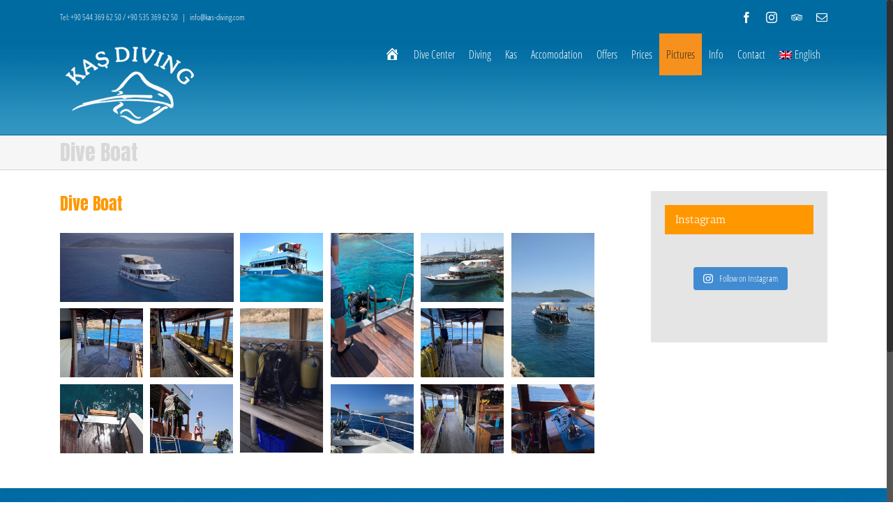

--- FILE ---
content_type: text/html; charset=UTF-8
request_url: https://www.kas-diving.com/en/diveboat-2/
body_size: 15465
content:
<!DOCTYPE html>
<html class="no-overflow-y" lang="en-US" prefix="og: http://ogp.me/ns# fb: http://ogp.me/ns/fb# og: http://ogp.me/ns#">
<head>
	<meta http-equiv="X-UA-Compatible" content="IE=edge" />
	<meta http-equiv="Content-Type" content="text/html; charset=utf-8"/>
	<meta name="viewport" content="width=device-width, initial-scale=1" />
	<title>Dive Boat - Kas Diving®</title>

<link rel="stylesheet" href="https://www.kas-diving.com/wp-content/plugins/sitepress-multilingual-cms/res/css/language-selector.css?v=3.3.8" type="text/css" media="all" />
<link rel="alternate" hreflang="tr" href="https://www.kas-diving.com/tr/dalisteknesiresimler/" />
<link rel="alternate" hreflang="de" href="https://www.kas-diving.com/de/tauchboot/" />
<link rel="alternate" hreflang="en" href="https://www.kas-diving.com/en/diveboat-2/" />

<!-- This site is optimized with the Yoast SEO plugin v5.7.1 - https://yoast.com/wordpress/plugins/seo/ -->
<link rel="canonical" href="https://www.kas-diving.com/en/diveboat-2/" />
<meta property="og:locale" content="en_US" />
<meta property="og:type" content="article" />
<meta property="og:title" content="Dive Boat - Kas Diving®" />
<meta property="og:url" content="https://www.kas-diving.com/en/diveboat-2/" />
<meta property="og:site_name" content="Kas Diving®" />
<meta name="twitter:card" content="summary" />
<meta name="twitter:title" content="Dive Boat - Kas Diving®" />
<script type='application/ld+json'>{"@context":"http:\/\/schema.org","@type":"WebSite","@id":"#website","url":"https:\/\/www.kas-diving.com\/en\/","name":"Kas Diving\u00ae","potentialAction":{"@type":"SearchAction","target":"https:\/\/www.kas-diving.com\/en\/?s={search_term_string}","query-input":"required name=search_term_string"}}</script>
<!-- / Yoast SEO plugin. -->

<link rel='dns-prefetch' href='//www.kas-diving.com' />
<link rel='dns-prefetch' href='//maxcdn.bootstrapcdn.com' />
<link rel='dns-prefetch' href='//s.w.org' />
<link rel="alternate" type="application/rss+xml" title="Kas Diving® &raquo; Feed" href="https://www.kas-diving.com/en/feed/" />
<link rel="alternate" type="application/rss+xml" title="Kas Diving® &raquo; Comments Feed" href="https://www.kas-diving.com/en/comments/feed/" />

		<meta property="og:title" content="Dive Boat"/>
		<meta property="og:type" content="article"/>
		<meta property="og:url" content="https://www.kas-diving.com/en/diveboat-2/"/>
		<meta property="og:site_name" content="Kas Diving®"/>
		<meta property="og:description" content="Dive Boat"/>

									<meta property="og:image" content="https://www.kas-diving.com/wp-content/uploads/2017/12/Kas-Diving-logo-beyaz.png"/>
							<script type="text/javascript">
			window._wpemojiSettings = {"baseUrl":"https:\/\/s.w.org\/images\/core\/emoji\/2.3\/72x72\/","ext":".png","svgUrl":"https:\/\/s.w.org\/images\/core\/emoji\/2.3\/svg\/","svgExt":".svg","source":{"concatemoji":"https:\/\/www.kas-diving.com\/wp-includes\/js\/wp-emoji-release.min.js?ver=4.8.27"}};
			!function(t,a,e){var r,i,n,o=a.createElement("canvas"),l=o.getContext&&o.getContext("2d");function c(t){var e=a.createElement("script");e.src=t,e.defer=e.type="text/javascript",a.getElementsByTagName("head")[0].appendChild(e)}for(n=Array("flag","emoji4"),e.supports={everything:!0,everythingExceptFlag:!0},i=0;i<n.length;i++)e.supports[n[i]]=function(t){var e,a=String.fromCharCode;if(!l||!l.fillText)return!1;switch(l.clearRect(0,0,o.width,o.height),l.textBaseline="top",l.font="600 32px Arial",t){case"flag":return(l.fillText(a(55356,56826,55356,56819),0,0),e=o.toDataURL(),l.clearRect(0,0,o.width,o.height),l.fillText(a(55356,56826,8203,55356,56819),0,0),e===o.toDataURL())?!1:(l.clearRect(0,0,o.width,o.height),l.fillText(a(55356,57332,56128,56423,56128,56418,56128,56421,56128,56430,56128,56423,56128,56447),0,0),e=o.toDataURL(),l.clearRect(0,0,o.width,o.height),l.fillText(a(55356,57332,8203,56128,56423,8203,56128,56418,8203,56128,56421,8203,56128,56430,8203,56128,56423,8203,56128,56447),0,0),e!==o.toDataURL());case"emoji4":return l.fillText(a(55358,56794,8205,9794,65039),0,0),e=o.toDataURL(),l.clearRect(0,0,o.width,o.height),l.fillText(a(55358,56794,8203,9794,65039),0,0),e!==o.toDataURL()}return!1}(n[i]),e.supports.everything=e.supports.everything&&e.supports[n[i]],"flag"!==n[i]&&(e.supports.everythingExceptFlag=e.supports.everythingExceptFlag&&e.supports[n[i]]);e.supports.everythingExceptFlag=e.supports.everythingExceptFlag&&!e.supports.flag,e.DOMReady=!1,e.readyCallback=function(){e.DOMReady=!0},e.supports.everything||(r=function(){e.readyCallback()},a.addEventListener?(a.addEventListener("DOMContentLoaded",r,!1),t.addEventListener("load",r,!1)):(t.attachEvent("onload",r),a.attachEvent("onreadystatechange",function(){"complete"===a.readyState&&e.readyCallback()})),(r=e.source||{}).concatemoji?c(r.concatemoji):r.wpemoji&&r.twemoji&&(c(r.twemoji),c(r.wpemoji)))}(window,document,window._wpemojiSettings);
		</script>
		<style type="text/css">
img.wp-smiley,
img.emoji {
	display: inline !important;
	border: none !important;
	box-shadow: none !important;
	height: 1em !important;
	width: 1em !important;
	margin: 0 .07em !important;
	vertical-align: -0.1em !important;
	background: none !important;
	padding: 0 !important;
}
</style>
<link rel='stylesheet' id='sbi_styles-css'  href='https://www.kas-diving.com/wp-content/plugins/instagram-feed/css/sbi-styles.min.css?ver=6.8.0' type='text/css' media='all' />
<link rel='stylesheet' id='layerslider-css'  href='https://www.kas-diving.com/wp-content/plugins/LayerSlider/static/layerslider/css/layerslider.css?ver=6.6.4' type='text/css' media='all' />
<link rel='stylesheet' id='dashicons-css'  href='https://www.kas-diving.com/wp-includes/css/dashicons.min.css?ver=4.8.27' type='text/css' media='all' />
<link rel='stylesheet' id='menu-icons-extra-css'  href='https://www.kas-diving.com/wp-content/plugins/menu-icons/css/extra.min.css?ver=0.11.4' type='text/css' media='all' />
<link rel='stylesheet' id='contact-form-7-css'  href='https://www.kas-diving.com/wp-content/plugins/contact-form-7/includes/css/styles.css?ver=4.9.2' type='text/css' media='all' />
<link rel='stylesheet' id='cff-css'  href='https://www.kas-diving.com/wp-content/plugins/custom-facebook-feed/css/cff-style.css?ver=2.6.2' type='text/css' media='all' />
<link rel='stylesheet' id='sb-font-awesome-css'  href='https://maxcdn.bootstrapcdn.com/font-awesome/4.7.0/css/font-awesome.min.css?ver=4.8.27' type='text/css' media='all' />
<link rel='stylesheet' id='rs-plugin-settings-css'  href='https://www.kas-diving.com/wp-content/plugins/revslider/public/assets/css/settings.css?ver=5.4.6.4' type='text/css' media='all' />
<style id='rs-plugin-settings-inline-css' type='text/css'>
#rs-demo-id {}
</style>
<link rel='stylesheet' id='avada-stylesheet-css'  href='https://www.kas-diving.com/wp-content/themes/Avada/assets/css/style.min.css?ver=5.2.2' type='text/css' media='all' />
<!--[if lte IE 9]>
<link rel='stylesheet' id='avada-IE-fontawesome-css'  href='https://www.kas-diving.com/wp-content/themes/Avada/includes/lib/assets/fonts/fontawesome/font-awesome.css?ver=5.2.2' type='text/css' media='all' />
<![endif]-->
<!--[if IE]>
<link rel='stylesheet' id='avada-IE-css'  href='https://www.kas-diving.com/wp-content/themes/Avada/assets/css/ie.css?ver=5.2.2' type='text/css' media='all' />
<![endif]-->
<link rel='stylesheet' id='newsletter-subscription-css'  href='https://www.kas-diving.com/wp-content/plugins/newsletter/subscription/style.css?ver=5.1.1' type='text/css' media='all' />
<link rel='stylesheet' id='fusion-dynamic-css-css'  href='https://www.kas-diving.com/wp-content/uploads/fusion-styles/fusion-184.css?timestamp=1766799388&#038;ver=4.8.27' type='text/css' media='all' />
<script type='text/javascript'>
/* <![CDATA[ */
var LS_Meta = {"v":"6.6.4"};
/* ]]> */
</script>
<script type='text/javascript' data-cfasync="false" src='https://www.kas-diving.com/wp-content/plugins/LayerSlider/static/layerslider/js/greensock.js?ver=1.19.0'></script>
<script type='text/javascript' src='https://www.kas-diving.com/wp-includes/js/jquery/jquery.js?ver=1.12.4'></script>
<script type='text/javascript' src='https://www.kas-diving.com/wp-includes/js/jquery/jquery-migrate.min.js?ver=1.4.1'></script>
<script type='text/javascript' data-cfasync="false" src='https://www.kas-diving.com/wp-content/plugins/LayerSlider/static/layerslider/js/layerslider.kreaturamedia.jquery.js?ver=6.6.4'></script>
<script type='text/javascript' data-cfasync="false" src='https://www.kas-diving.com/wp-content/plugins/LayerSlider/static/layerslider/js/layerslider.transitions.js?ver=6.6.4'></script>
<script type='text/javascript' src='https://www.kas-diving.com/wp-content/plugins/revslider/public/assets/js/jquery.themepunch.tools.min.js?ver=5.4.6.4'></script>
<script type='text/javascript' src='https://www.kas-diving.com/wp-content/plugins/revslider/public/assets/js/jquery.themepunch.revolution.min.js?ver=5.4.6.4'></script>
<script type='text/javascript' src='https://www.kas-diving.com/wp-content/plugins/sitepress-multilingual-cms/res/js/jquery.cookie.js?ver=3.3.8'></script>
<script type='text/javascript'>
/* <![CDATA[ */
var wpml_browser_redirect_params = {"pageLanguage":"en","languageUrls":{"tr_TR":"https:\/\/www.kas-diving.com\/tr\/dalisteknesiresimler\/","tr":"https:\/\/www.kas-diving.com\/tr\/dalisteknesiresimler\/","TR":"https:\/\/www.kas-diving.com\/tr\/dalisteknesiresimler\/","de_DE":"https:\/\/www.kas-diving.com\/de\/tauchboot\/","de":"https:\/\/www.kas-diving.com\/de\/tauchboot\/","DE":"https:\/\/www.kas-diving.com\/de\/tauchboot\/","en_US":"https:\/\/www.kas-diving.com\/en\/diveboat-2\/","en":"https:\/\/www.kas-diving.com\/en\/diveboat-2\/","US":"https:\/\/www.kas-diving.com\/en\/diveboat-2\/"},"cookie":{"name":"_icl_visitor_lang_js","domain":"www.kas-diving.com","path":"\/","expiration":24}};
/* ]]> */
</script>
<script type='text/javascript' src='https://www.kas-diving.com/wp-content/plugins/sitepress-multilingual-cms/res/js/browser-redirect.js?ver=3.3.8'></script>
<meta name="generator" content="Powered by LayerSlider 6.6.4 - Multi-Purpose, Responsive, Parallax, Mobile-Friendly Slider Plugin for WordPress." />
<!-- LayerSlider updates and docs at: https://layerslider.kreaturamedia.com -->
<link rel='https://api.w.org/' href='https://www.kas-diving.com/en/wp-json/' />
<link rel="EditURI" type="application/rsd+xml" title="RSD" href="https://www.kas-diving.com/xmlrpc.php?rsd" />
<link rel="wlwmanifest" type="application/wlwmanifest+xml" href="https://www.kas-diving.com/wp-includes/wlwmanifest.xml" /> 
<meta name="generator" content="WordPress 4.8.27" />
<link rel='shortlink' href='https://www.kas-diving.com/en/?p=184' />
<link rel="alternate" type="application/json+oembed" href="https://www.kas-diving.com/en/wp-json/oembed/1.0/embed?url=https%3A%2F%2Fwww.kas-diving.com%2Fen%2Fdiveboat-2%2F" />
<link rel="alternate" type="text/xml+oembed" href="https://www.kas-diving.com/en/wp-json/oembed/1.0/embed?url=https%3A%2F%2Fwww.kas-diving.com%2Fen%2Fdiveboat-2%2F&#038;format=xml" />
<meta name="generator" content="WPML ver:3.3.8 stt:1,3,54;" />
<meta name="generator" content="Powered by Slider Revolution 5.4.6.4 - responsive, Mobile-Friendly Slider Plugin for WordPress with comfortable drag and drop interface." />
<link rel="icon" href="https://www.kas-diving.com/wp-content/uploads/2025/03/cropped-Logo-Square-32x32.png" sizes="32x32" />
<link rel="icon" href="https://www.kas-diving.com/wp-content/uploads/2025/03/cropped-Logo-Square-192x192.png" sizes="192x192" />
<link rel="apple-touch-icon-precomposed" href="https://www.kas-diving.com/wp-content/uploads/2025/03/cropped-Logo-Square-180x180.png" />
<meta name="msapplication-TileImage" content="https://www.kas-diving.com/wp-content/uploads/2025/03/cropped-Logo-Square-270x270.png" />
<script type="text/javascript">function setREVStartSize(e){
				try{ var i=jQuery(window).width(),t=9999,r=0,n=0,l=0,f=0,s=0,h=0;					
					if(e.responsiveLevels&&(jQuery.each(e.responsiveLevels,function(e,f){f>i&&(t=r=f,l=e),i>f&&f>r&&(r=f,n=e)}),t>r&&(l=n)),f=e.gridheight[l]||e.gridheight[0]||e.gridheight,s=e.gridwidth[l]||e.gridwidth[0]||e.gridwidth,h=i/s,h=h>1?1:h,f=Math.round(h*f),"fullscreen"==e.sliderLayout){var u=(e.c.width(),jQuery(window).height());if(void 0!=e.fullScreenOffsetContainer){var c=e.fullScreenOffsetContainer.split(",");if (c) jQuery.each(c,function(e,i){u=jQuery(i).length>0?u-jQuery(i).outerHeight(!0):u}),e.fullScreenOffset.split("%").length>1&&void 0!=e.fullScreenOffset&&e.fullScreenOffset.length>0?u-=jQuery(window).height()*parseInt(e.fullScreenOffset,0)/100:void 0!=e.fullScreenOffset&&e.fullScreenOffset.length>0&&(u-=parseInt(e.fullScreenOffset,0))}f=u}else void 0!=e.minHeight&&f<e.minHeight&&(f=e.minHeight);e.c.closest(".rev_slider_wrapper").css({height:f})					
				}catch(d){console.log("Failure at Presize of Slider:"+d)}
			};</script>

		
	<script type="text/javascript">
		var doc = document.documentElement;
		doc.setAttribute('data-useragent', navigator.userAgent);
	</script>

	</head>

<body class="page-template-default page page-id-184 fusion-image-hovers fusion-body ltr no-mobile-slidingbar mobile-logo-pos-left layout-wide-mode has-sidebar fusion-top-header menu-text-align-center mobile-menu-design-modern fusion-show-pagination-text">
				<div id="wrapper" class="">
		<div id="home" style="position:relative;top:-1px;"></div>
				
				
		<div id="sliders-container">
					</div>
						
			<header class="fusion-header-wrapper">
				<div class="fusion-header-v2 fusion-logo-left fusion-sticky-menu- fusion-sticky-logo-1 fusion-mobile-logo-1 fusion-mobile-menu-design-modern ">
					
<div class="fusion-secondary-header">
	<div class="fusion-row">
					<div class="fusion-alignleft">
			<div class="fusion-contact-info">Tel: +90 544 369 62 50 / +90 535 369 62 50<span class="fusion-header-separator">|</span><a href="mailto:&#105;nfo&#64;k&#97;&#115;-&#100;iv&#105;&#110;&#103;.com">&#105;nfo&#64;k&#97;&#115;-&#100;iv&#105;&#110;&#103;.com</a></div>			</div>
							<div class="fusion-alignright">
			<div class="fusion-social-links-header"><div class="fusion-social-networks"><div class="fusion-social-networks-wrapper"><a  class="fusion-social-network-icon fusion-tooltip fusion-facebook fusion-icon-facebook" style="color:#fffcfc;" href="https://www.facebook.com/KasDiving/" target="_blank" data-placement="bottom" data-title="Facebook" data-toggle="tooltip" title="Facebook"><span class="screen-reader-text">Facebook</span></a><a  class="fusion-social-network-icon fusion-tooltip fusion-instagram fusion-icon-instagram" style="color:#fffcfc;" href="https://www.instagram.com/kas.diving/" target="_blank" rel="noopener noreferrer" data-placement="bottom" data-title="Instagram" data-toggle="tooltip" title="Instagram"><span class="screen-reader-text">Instagram</span></a><a  class="custom fusion-social-network-icon fusion-tooltip fusion-custom fusion-icon-custom" style="color:#fffcfc;position:relative;" href="https://www.tripadvisor.de/Attraction_Review-g297965-d2390994-Reviews-Kas_Diving-Kas_Turkish_Mediterranean_Coast.html" target="_blank" rel="noopener noreferrer" data-placement="bottom" data-title="Trip Advisor" data-toggle="tooltip" title="Trip Advisor"><span class="screen-reader-text">Trip Advisor</span><img src="https://www.kas-diving.com/wp-content/uploads/2017/12/tripadvisor-logotype.png" style="width:auto;max-height:16px;" alt="Trip Advisor" /></a><a  class="fusion-social-network-icon fusion-tooltip fusion-mail fusion-icon-mail" style="color:#fffcfc;" href="mailto:&#105;nf&#111;&#064;&#107;&#097;s&#045;div&#105;ng&#046;c&#111;&#109;" target="_self" rel="noopener noreferrer" data-placement="bottom" data-title="Email" data-toggle="tooltip" title="Email"><span class="screen-reader-text">Email</span></a></div></div></div>			</div>
			</div>
</div>
<div class="fusion-header-sticky-height"></div>
<div class="fusion-header">
	<div class="fusion-row">
		<div class="fusion-logo" data-margin-top="10px" data-margin-bottom="10px" data-margin-left="0px" data-margin-right="0px">
				<a class="fusion-logo-link" href="https://www.kas-diving.com/en/">
						<img src="https://www.kas-diving.com/wp-content/uploads/2017/12/Kas-Diving-logo-beyaz.png" width="200" height="125" alt="Kas Diving® Logo" class="fusion-logo-1x fusion-standard-logo" />

							<img src="https://www.kas-diving.com/wp-content/uploads/2017/12/Kas-Diving-logo-beyaz.png" width="200" height="125" alt="Kas Diving® Retina Logo" class="fusion-standard-logo fusion-logo-2x" />
			
			<!-- mobile logo -->
											<img src="https://www.kas-diving.com/wp-content/uploads/2017/12/Kas-Diving-logo-beyaz-mobile.png" width="120" height="75" alt="Kas Diving® Mobile Logo" class="fusion-logo-1x fusion-mobile-logo-1x" />

									<img src="https://www.kas-diving.com/wp-content/uploads/2017/12/Kas-Diving-logo-beyaz-mobile.png" width="120" height="75" alt="Kas Diving® Mobile Retina Logo" class="fusion-logo-2x fusion-mobile-logo-2x" />
							
			<!-- sticky header logo -->
											<img src="https://www.kas-diving.com/wp-content/uploads/2017/12/slogan-mobile.png" width="200" height="28" alt="Kas Diving® Sticky Logo" class="fusion-logo-1x fusion-sticky-logo-1x" />

									<img src="https://www.kas-diving.com/wp-content/uploads/2017/12/slogan-mobile.png" width="200" height="28" alt="Kas Diving® Sticky Logo Retina" class="fusion-logo-2x fusion-sticky-logo-2x" />
									</a>
		</div>		<nav class="fusion-main-menu" aria-label="Main Menu"><ul role="menubar" id="menu-menuen" class="fusion-menu"><li role="menuitem"  id="menu-item-2610"  class="menu-item menu-item-type-custom menu-item-object-custom menu-item-home menu-item-2610"  ><a  href="https://www.kas-diving.com/en/"><span class="menu-text"><i class="_mi dashicons dashicons-admin-home" aria-hidden="true" style="font-size:1.4em;"></i><span class="visuallyhidden">Homepage</span></span></a></li><li role="menuitem"  id="menu-item-1990"  class="menu-item menu-item-type-custom menu-item-object-custom menu-item-has-children menu-item-1990 fusion-dropdown-menu"  ><a  href="#"><span class="menu-text">Dive Center</span></a><ul role="menu" class="sub-menu"><li role="menuitem"  id="menu-item-2019"  class="menu-item menu-item-type-post_type menu-item-object-page menu-item-2019 fusion-dropdown-submenu"  ><a  href="https://www.kas-diving.com/en/divecenterinfo/"><span>Dive Center Info</span></a></li><li role="menuitem"  id="menu-item-2018"  class="menu-item menu-item-type-post_type menu-item-object-page menu-item-2018 fusion-dropdown-submenu"  ><a  href="https://www.kas-diving.com/en/equipment-2/"><span>Equipment</span></a></li><li role="menuitem"  id="menu-item-2011"  class="menu-item menu-item-type-post_type menu-item-object-page menu-item-2011 fusion-dropdown-submenu"  ><a  href="https://www.kas-diving.com/en/diveboat/"><span>Dive Boat</span></a></li></ul></li><li role="menuitem"  id="menu-item-1991"  class="menu-item menu-item-type-custom menu-item-object-custom menu-item-has-children menu-item-1991 fusion-dropdown-menu"  ><a  href="#"><span class="menu-text">Diving</span></a><ul role="menu" class="sub-menu"><li role="menuitem"  id="menu-item-2022"  class="menu-item menu-item-type-post_type menu-item-object-page menu-item-2022 fusion-dropdown-submenu"  ><a  href="https://www.kas-diving.com/en/divespots/"><span>Dive Spots</span></a></li><li role="menuitem"  id="menu-item-2565"  class="menu-item menu-item-type-post_type menu-item-object-page menu-item-2565 fusion-dropdown-submenu"  ><a  href="https://www.kas-diving.com/en/discovery-scuba-dive/"><span>Discovery Scuba Dive</span></a></li><li role="menuitem"  id="menu-item-2030"  class="menu-item menu-item-type-post_type menu-item-object-page menu-item-2030 fusion-dropdown-submenu"  ><a  href="https://www.kas-diving.com/en/education/"><span>Education</span></a></li><li role="menuitem"  id="menu-item-2021"  class="menu-item menu-item-type-post_type menu-item-object-page menu-item-2021 fusion-dropdown-submenu"  ><a  href="https://www.kas-diving.com/en/nitrox-en/"><span>Nitrox</span></a></li><li role="menuitem"  id="menu-item-2012"  class="menu-item menu-item-type-post_type menu-item-object-page menu-item-2012 fusion-dropdown-submenu"  ><a  href="https://www.kas-diving.com/en/techdiving-2/"><span>Tech Diving</span></a></li><li role="menuitem"  id="menu-item-2213"  class="menu-item menu-item-type-post_type menu-item-object-page menu-item-2213 fusion-dropdown-submenu"  ><a  href="https://www.kas-diving.com/en/basicsidemount-en/"><span>Basic Sidemount</span></a></li><li role="menuitem"  id="menu-item-2219"  class="menu-item menu-item-type-post_type menu-item-object-page menu-item-2219 fusion-dropdown-submenu"  ><a  href="https://www.kas-diving.com/en/tdi-sidemount-en/"><span>TDI Sidemount</span></a></li></ul></li><li role="menuitem"  id="menu-item-1992"  class="menu-item menu-item-type-custom menu-item-object-custom menu-item-has-children menu-item-1992 fusion-dropdown-menu"  ><a  href="#"><span class="menu-text">Kas</span></a><ul role="menu" class="sub-menu"><li role="menuitem"  id="menu-item-2026"  class="menu-item menu-item-type-post_type menu-item-object-page menu-item-2026 fusion-dropdown-submenu"  ><a  href="https://www.kas-diving.com/en/aboutkas/"><span>About Kas</span></a></li><li role="menuitem"  id="menu-item-2025"  class="menu-item menu-item-type-post_type menu-item-object-page menu-item-2025 fusion-dropdown-submenu"  ><a  href="https://www.kas-diving.com/en/daytrips/"><span>Day Trips</span></a></li><li role="menuitem"  id="menu-item-2024"  class="menu-item menu-item-type-post_type menu-item-object-page menu-item-2024 fusion-dropdown-submenu"  ><a  href="https://www.kas-diving.com/en/map/"><span>Map</span></a></li><li role="menuitem"  id="menu-item-2023"  class="menu-item menu-item-type-post_type menu-item-object-page menu-item-2023 fusion-dropdown-submenu"  ><a  href="https://www.kas-diving.com/en/travelinfo/"><span>Travel Info</span></a></li></ul></li><li role="menuitem"  id="menu-item-1993"  class="menu-item menu-item-type-custom menu-item-object-custom menu-item-has-children menu-item-1993 fusion-dropdown-menu"  ><a  href="#"><span class="menu-text">Accomodation</span></a><ul role="menu" class="sub-menu"><li role="menuitem"  id="menu-item-2223"  class="menu-item menu-item-type-post_type menu-item-object-page menu-item-2223 fusion-dropdown-submenu"  ><a  href="https://www.kas-diving.com/en/hotels-2-2/"><span>Hotels</span></a></li><li role="menuitem"  id="menu-item-2222"  class="menu-item menu-item-type-post_type menu-item-object-page menu-item-2222 fusion-dropdown-submenu"  ><a  href="https://www.kas-diving.com/en/apartments-2/"><span>Apartments</span></a></li></ul></li><li role="menuitem"  id="menu-item-1994"  class="menu-item menu-item-type-custom menu-item-object-custom menu-item-has-children menu-item-1994 fusion-dropdown-menu"  ><a  href="#"><span class="menu-text">Offers</span></a><ul role="menu" class="sub-menu"><li role="menuitem"  id="menu-item-1999"  class="menu-item menu-item-type-post_type menu-item-object-page menu-item-1999 fusion-dropdown-submenu"  ><a  href="https://www.kas-diving.com/en/groupoffers/"><span>Group Offers</span></a></li><li role="menuitem"  id="menu-item-2221"  class="menu-item menu-item-type-post_type menu-item-object-page menu-item-2221 fusion-dropdown-submenu"  ><a  href="https://www.kas-diving.com/en/special-offers/"><span>Special Offers</span></a></li></ul></li><li role="menuitem"  id="menu-item-1995"  class="menu-item menu-item-type-custom menu-item-object-custom menu-item-has-children menu-item-1995 fusion-dropdown-menu"  ><a  href="#"><span class="menu-text">Prices</span></a><ul role="menu" class="sub-menu"><li role="menuitem"  id="menu-item-2029"  class="menu-item menu-item-type-post_type menu-item-object-page menu-item-2029 fusion-dropdown-submenu"  ><a  href="https://www.kas-diving.com/en/divepackages/"><span>Dive Packages</span></a></li><li role="menuitem"  id="menu-item-2028"  class="menu-item menu-item-type-post_type menu-item-object-page menu-item-2028 fusion-dropdown-submenu"  ><a  href="https://www.kas-diving.com/en/education-2/"><span>Education</span></a></li><li role="menuitem"  id="menu-item-2027"  class="menu-item menu-item-type-post_type menu-item-object-page menu-item-2027 fusion-dropdown-submenu"  ><a  href="https://www.kas-diving.com/en/techpricing/"><span>Tech Diving</span></a></li><li role="menuitem"  id="menu-item-2009"  class="menu-item menu-item-type-post_type menu-item-object-page menu-item-2009 fusion-dropdown-submenu"  ><a  href="https://www.kas-diving.com/en/hotels-2-2/"><span>Hotels</span></a></li><li role="menuitem"  id="menu-item-2008"  class="menu-item menu-item-type-post_type menu-item-object-page menu-item-2008 fusion-dropdown-submenu"  ><a  href="https://www.kas-diving.com/en/apartments-2/"><span>Apartments</span></a></li></ul></li><li role="menuitem"  id="menu-item-1996"  class="menu-item menu-item-type-custom menu-item-object-custom current-menu-ancestor current-menu-parent menu-item-has-children menu-item-1996 fusion-dropdown-menu"  ><a  href="#"><span class="menu-text">Pictures</span></a><ul role="menu" class="sub-menu"><li role="menuitem"  id="menu-item-2016"  class="menu-item menu-item-type-post_type menu-item-object-page menu-item-2016 fusion-dropdown-submenu"  ><a  href="https://www.kas-diving.com/en/kas-3/"><span>Kas</span></a></li><li role="menuitem"  id="menu-item-2010"  class="menu-item menu-item-type-post_type menu-item-object-page current-menu-item page_item page-item-184 current_page_item menu-item-2010 fusion-dropdown-submenu"  ><a  href="https://www.kas-diving.com/en/diveboat-2/"><span>Dive Boat</span></a></li><li role="menuitem"  id="menu-item-2015"  class="menu-item menu-item-type-post_type menu-item-object-page menu-item-2015 fusion-dropdown-submenu"  ><a  href="https://www.kas-diving.com/en/underwater/"><span>Underwater</span></a></li><li role="menuitem"  id="menu-item-2013"  class="menu-item menu-item-type-post_type menu-item-object-page menu-item-2013 fusion-dropdown-submenu"  ><a  href="https://www.kas-diving.com/en/tech-diving-2/"><span>Tech Diving</span></a></li><li role="menuitem"  id="menu-item-2186"  class="menu-item menu-item-type-post_type menu-item-object-page menu-item-2186 fusion-dropdown-submenu"  ><a  href="https://www.kas-diving.com/en/sidemount-gallery-en/"><span>Sidemount</span></a></li><li role="menuitem"  id="menu-item-2014"  class="menu-item menu-item-type-post_type menu-item-object-page menu-item-2014 fusion-dropdown-submenu"  ><a  href="https://www.kas-diving.com/en/wrecks/"><span>Wrecks</span></a></li></ul></li><li role="menuitem"  id="menu-item-1997"  class="menu-item menu-item-type-custom menu-item-object-custom menu-item-has-children menu-item-1997 fusion-dropdown-menu"  ><a  href="#"><span class="menu-text">Info</span></a><ul role="menu" class="sub-menu"><li role="menuitem"  id="menu-item-2005"  class="menu-item menu-item-type-custom menu-item-object-custom menu-item-2005 fusion-dropdown-submenu"  ><a  target="_blank" rel="noopener noreferrer" href="http://www.taucher.net/edb/Kas_Diving__Kas_b356.html"><span>Diver News</span></a></li><li role="menuitem"  id="menu-item-2187"  class="menu-item menu-item-type-post_type menu-item-object-page menu-item-2187 fusion-dropdown-submenu"  ><a  href="https://www.kas-diving.com/en/links-2/"><span>Links</span></a></li></ul></li><li role="menuitem"  id="menu-item-1998"  class="menu-item menu-item-type-custom menu-item-object-custom menu-item-has-children menu-item-1998 fusion-dropdown-menu"  ><a  href="#"><span class="menu-text">Contact</span></a><ul role="menu" class="sub-menu"><li role="menuitem"  id="menu-item-2002"  class="menu-item menu-item-type-post_type menu-item-object-page menu-item-2002 fusion-dropdown-submenu"  ><a  href="https://www.kas-diving.com/en/contactform/"><span>Contact Us</span></a></li></ul></li><li class="menu-item menu-item-language menu-item-language-current menu-item-has-children"><a href="#" onclick="return false"><img class="iclflag" src="https://www.kas-diving.com/wp-content/plugins/sitepress-multilingual-cms/res/flags/en.png" width="18" height="12" alt="en" title="English" />English</a><ul class="sub-menu submenu-languages"><li class="menu-item menu-item-language"><a href="https://www.kas-diving.com/tr/dalisteknesiresimler/"><img class="iclflag" src="https://www.kas-diving.com/wp-content/plugins/sitepress-multilingual-cms/res/flags/tr.png" width="18" height="12" alt="tr" title="Türkçe" />Türkçe</a></li><li class="menu-item menu-item-language"><a href="https://www.kas-diving.com/de/tauchboot/"><img class="iclflag" src="https://www.kas-diving.com/wp-content/plugins/sitepress-multilingual-cms/res/flags/de.png" width="18" height="12" alt="de" title="Deutsch" />Deutsch</a></li></ul></li></ul></nav>		<div class="fusion-mobile-menu-icons">
							<a href="#" class="fusion-icon fusion-icon-bars" aria-label="Toggle mobile menu"></a>
		
		
			</div>

<nav class="fusion-mobile-nav-holder fusion-mobile-menu-text-align-left"></nav>

	</div>
</div>
				</div>
				<div class="fusion-clearfix"></div>
			</header>
			
					<div class="fusion-page-title-bar fusion-page-title-bar-none fusion-page-title-bar-right">
	<div class="fusion-page-title-row">
		<div class="fusion-page-title-wrapper">
			<div class="fusion-page-title-captions">

																			<h1 class="entry-title">Dive Boat</h1>

									
				
			</div>

										
		</div>
	</div>
</div>
		
		
		
						<main id="main" role="main" class="clearfix " style="">
			<div class="fusion-row" style="">
<section id="content" style="float: left;">
			<div id="post-184" class="post-184 page type-page status-publish hentry">
			
			<span class="entry-title rich-snippet-hidden">
			Dive Boat		</span>
	
			<span class="vcard rich-snippet-hidden">
			<span class="fn">
				<a href="https://www.kas-diving.com/en/author/kasdivingadmin/" title="Posts by Beran Akdag" rel="author">Beran Akdag</a>			</span>
		</span>
	
			<span class="updated rich-snippet-hidden">
			2025-04-27T10:19:10+00:00		</span>
	
																			
			<div class="post-content">
				<div  class="fusion-fullwidth fullwidth-box nonhundred-percent-fullwidth"  style='background-color: rgba(255,255,255,0);background-position: center center;background-repeat: no-repeat;padding-top:0px;padding-right:0px;padding-bottom:0px;padding-left:0px;'><div class="fusion-builder-row fusion-row "><div  class="fusion-layout-column fusion_builder_column fusion_builder_column_1_1  fusion-one-full fusion-column-first fusion-column-last 1_1"  style='margin-top:0px;margin-bottom:20px;'>
					<div class="fusion-column-wrapper" style="background-position:left top;background-repeat:no-repeat;-webkit-background-size:cover;-moz-background-size:cover;-o-background-size:cover;background-size:cover;"  data-bg-url="">
						<h3>Dive Boat</h3>
<div class="fusion-gallery fusion-gallery-container fusion-grid-6 fusion-columns-total-14 fusion-gallery-layout-masonry fusion-masonry-has-vertical" style="margin:-5px;"><div class="fusion-grid-column fusion-gallery-column fusion-gallery-column-6 fusion-element-grid fusion-grid-sizer"></div><div style="padding:5px;" class="fusion-grid-column fusion-gallery-column fusion-gallery-column-6 fusion-element-landscape"><div class="fusion-gallery-image fusion-gallery-image-liftup"><a href="https://www.kas-diving.com/wp-content/uploads/2012/05/2021-06-24.jpg" class="fusion-lightbox" data-rel="iLightbox[c8199253d3a5a386ec1]"><div style="background-image:url(https://www.kas-diving.com/wp-content/uploads/2012/05/2021-06-24.jpg);padding-top:calc((100% + 10px) * 0.4 - 5px);" class="fusion-masonry-element-container"><img src="https://www.kas-diving.com/wp-content/uploads/2012/05/2021-06-24-200x113.jpg" alt="" title="2021-06-24" aria-label="2021-06-24" class="img-responsive wp-image-3042" srcset="https://www.kas-diving.com/wp-content/uploads/2012/05/2021-06-24-200x113.jpg 200w, https://www.kas-diving.com/wp-content/uploads/2012/05/2021-06-24-400x225.jpg 400w, https://www.kas-diving.com/wp-content/uploads/2012/05/2021-06-24-600x338.jpg 600w, https://www.kas-diving.com/wp-content/uploads/2012/05/2021-06-24-800x450.jpg 800w, https://www.kas-diving.com/wp-content/uploads/2012/05/2021-06-24-1200x675.jpg 1200w, https://www.kas-diving.com/wp-content/uploads/2012/05/2021-06-24.jpg 1360w" sizes="(min-width: 2200px) 100vw, (min-width: 784px) 252px, (min-width: 712px) 379px, (min-width: 640px) 712px, " /></div></a></div></div><div style="padding:5px;" class="fusion-grid-column fusion-gallery-column fusion-gallery-column-6 fusion-element-grid"><div class="fusion-gallery-image fusion-gallery-image-liftup"><a href="https://www.kas-diving.com/wp-content/uploads/2012/05/SportDiver_20240527_135932.jpeg" class="fusion-lightbox" data-rel="iLightbox[c8199253d3a5a386ec1]"><div style="background-image:url(https://www.kas-diving.com/wp-content/uploads/2012/05/SportDiver_20240527_135932.jpeg);padding-top:calc((100% + 10px) * 0.8 - 5px);" class="fusion-masonry-element-container"><img src="https://www.kas-diving.com/wp-content/uploads/2012/05/SportDiver_20240527_135932-200x139.jpeg" alt="" title="SportDiver_20240527_135932" aria-label="SportDiver_20240527_135932" class="img-responsive wp-image-3041" srcset="https://www.kas-diving.com/wp-content/uploads/2012/05/SportDiver_20240527_135932-200x139.jpeg 200w, https://www.kas-diving.com/wp-content/uploads/2012/05/SportDiver_20240527_135932-400x277.jpeg 400w, https://www.kas-diving.com/wp-content/uploads/2012/05/SportDiver_20240527_135932-600x416.jpeg 600w, https://www.kas-diving.com/wp-content/uploads/2012/05/SportDiver_20240527_135932-800x555.jpeg 800w, https://www.kas-diving.com/wp-content/uploads/2012/05/SportDiver_20240527_135932-1200x832.jpeg 1200w, https://www.kas-diving.com/wp-content/uploads/2012/05/SportDiver_20240527_135932.jpeg 1360w" sizes="(min-width: 2200px) 100vw, (min-width: 1000px) 124px, (min-width: 928px) 148px, (min-width: 856px) 186px, (min-width: 784px) 247px, (min-width: 712px) 371px, (min-width: 640px) 712px, " /></div></a></div></div><div style="padding:5px;" class="fusion-grid-column fusion-gallery-column fusion-gallery-column-6 fusion-element-portrait"><div class="fusion-gallery-image fusion-gallery-image-liftup"><a href="https://www.kas-diving.com/wp-content/uploads/2012/05/2023-06-06.jpg" class="fusion-lightbox" data-rel="iLightbox[c8199253d3a5a386ec1]"><div style="background-image:url(https://www.kas-diving.com/wp-content/uploads/2012/05/2023-06-06.jpg);padding-top:calc((100% + 10px) * 1.6);" class="fusion-masonry-element-container"><img src="https://www.kas-diving.com/wp-content/uploads/2012/05/2023-06-06-200x267.jpg" alt="" title="2023-06-06" aria-label="2023-06-06" class="img-responsive wp-image-3040" srcset="https://www.kas-diving.com/wp-content/uploads/2012/05/2023-06-06-200x267.jpg 200w, https://www.kas-diving.com/wp-content/uploads/2012/05/2023-06-06-400x533.jpg 400w, https://www.kas-diving.com/wp-content/uploads/2012/05/2023-06-06-600x800.jpg 600w, https://www.kas-diving.com/wp-content/uploads/2012/05/2023-06-06.jpg 765w" sizes="(min-width: 2200px) 100vw, (min-width: 1000px) 124px, (min-width: 928px) 148px, (min-width: 856px) 186px, (min-width: 784px) 247px, (min-width: 712px) 371px, (min-width: 640px) 712px, " /></div></a></div></div><div style="padding:5px;" class="fusion-grid-column fusion-gallery-column fusion-gallery-column-6 fusion-element-grid"><div class="fusion-gallery-image fusion-gallery-image-liftup"><a href="https://www.kas-diving.com/wp-content/uploads/2012/05/1.jpg" class="fusion-lightbox" data-rel="iLightbox[c8199253d3a5a386ec1]"><div style="background-image:url(https://www.kas-diving.com/wp-content/uploads/2012/05/1.jpg);padding-top:calc((100% + 10px) * 0.8 - 5px);" class="fusion-masonry-element-container"><img src="https://www.kas-diving.com/wp-content/uploads/2012/05/1-200x150.jpg" alt="" title="1" aria-label="1" class="img-responsive wp-image-1381" srcset="https://www.kas-diving.com/wp-content/uploads/2012/05/1-200x150.jpg 200w, https://www.kas-diving.com/wp-content/uploads/2012/05/1-400x300.jpg 400w, https://www.kas-diving.com/wp-content/uploads/2012/05/1-600x450.jpg 600w, https://www.kas-diving.com/wp-content/uploads/2012/05/1.jpg 800w" sizes="(min-width: 2200px) 100vw, (min-width: 1000px) 124px, (min-width: 928px) 148px, (min-width: 856px) 186px, (min-width: 784px) 247px, (min-width: 712px) 371px, (min-width: 640px) 712px, " /></div></a></div></div><div style="padding:5px;" class="fusion-grid-column fusion-gallery-column fusion-gallery-column-6 fusion-element-portrait"><div class="fusion-gallery-image fusion-gallery-image-liftup"><a href="https://www.kas-diving.com/wp-content/uploads/2012/05/2.jpg" class="fusion-lightbox" data-rel="iLightbox[c8199253d3a5a386ec1]"><div style="background-image:url(https://www.kas-diving.com/wp-content/uploads/2012/05/2.jpg);padding-top:calc((100% + 10px) * 1.6);" class="fusion-masonry-element-container"><img src="https://www.kas-diving.com/wp-content/uploads/2012/05/2-200x356.jpg" alt="" title="2" aria-label="2" class="img-responsive wp-image-1382" srcset="https://www.kas-diving.com/wp-content/uploads/2012/05/2-200x356.jpg 200w, https://www.kas-diving.com/wp-content/uploads/2012/05/2-400x713.jpg 400w, https://www.kas-diving.com/wp-content/uploads/2012/05/2.jpg 449w" sizes="(min-width: 2200px) 100vw, (min-width: 1000px) 124px, (min-width: 928px) 148px, (min-width: 856px) 186px, (min-width: 784px) 247px, (min-width: 712px) 371px, (min-width: 640px) 712px, " /></div></a></div></div><div style="padding:5px;" class="fusion-grid-column fusion-gallery-column fusion-gallery-column-6 fusion-element-portrait"><div class="fusion-gallery-image fusion-gallery-image-liftup"><a href="https://www.kas-diving.com/wp-content/uploads/2012/05/IMG_4951-e1745741568414.jpg" class="fusion-lightbox" data-rel="iLightbox[c8199253d3a5a386ec1]"><div style="background-image:url(https://www.kas-diving.com/wp-content/uploads/2012/05/IMG_4951-e1745741568414.jpg);padding-top:calc((100% + 10px) * 1.6);" class="fusion-masonry-element-container"><img src="https://www.kas-diving.com/wp-content/uploads/2012/05/IMG_4951-e1745741568414.jpg" alt="" title="IMG_4951" aria-label="IMG_4951" class="img-responsive wp-image-3109" srcset="https://www.kas-diving.com/wp-content/uploads/2012/05/IMG_4951-e1745741568414-200x267.jpg 200w, https://www.kas-diving.com/wp-content/uploads/2012/05/IMG_4951-e1745741568414-400x533.jpg 400w, https://www.kas-diving.com/wp-content/uploads/2012/05/IMG_4951-e1745741568414-600x800.jpg 600w, https://www.kas-diving.com/wp-content/uploads/2012/05/IMG_4951-e1745741568414-800x1067.jpg 800w, https://www.kas-diving.com/wp-content/uploads/2012/05/IMG_4951-e1745741568414-1200x1600.jpg 1200w, https://www.kas-diving.com/wp-content/uploads/2012/05/IMG_4951-e1745741568414.jpg 3024w" sizes="(min-width: 2200px) 100vw, (min-width: 1000px) 124px, (min-width: 928px) 148px, (min-width: 856px) 186px, (min-width: 784px) 247px, (min-width: 712px) 371px, (min-width: 640px) 712px, " /></div></a></div></div><div style="padding:5px;" class="fusion-grid-column fusion-gallery-column fusion-gallery-column-6 fusion-element-grid"><div class="fusion-gallery-image fusion-gallery-image-liftup"><a href="https://www.kas-diving.com/wp-content/uploads/2012/05/IMG_4956.jpg" class="fusion-lightbox" data-rel="iLightbox[c8199253d3a5a386ec1]"><div style="background-image:url(https://www.kas-diving.com/wp-content/uploads/2012/05/IMG_4956.jpg);padding-top:calc((100% + 10px) * 0.8 - 5px);" class="fusion-masonry-element-container"><img src="https://www.kas-diving.com/wp-content/uploads/2012/05/IMG_4956-200x150.jpg" alt="" title="IMG_4956" aria-label="IMG_4956" class="img-responsive wp-image-3114" srcset="https://www.kas-diving.com/wp-content/uploads/2012/05/IMG_4956-200x150.jpg 200w, https://www.kas-diving.com/wp-content/uploads/2012/05/IMG_4956-400x300.jpg 400w, https://www.kas-diving.com/wp-content/uploads/2012/05/IMG_4956-600x450.jpg 600w, https://www.kas-diving.com/wp-content/uploads/2012/05/IMG_4956-800x600.jpg 800w, https://www.kas-diving.com/wp-content/uploads/2012/05/IMG_4956-1200x900.jpg 1200w" sizes="(min-width: 2200px) 100vw, (min-width: 1000px) 124px, (min-width: 928px) 148px, (min-width: 856px) 186px, (min-width: 784px) 247px, (min-width: 712px) 371px, (min-width: 640px) 712px, " /></div></a></div></div><div style="padding:5px;" class="fusion-grid-column fusion-gallery-column fusion-gallery-column-6 fusion-element-grid"><div class="fusion-gallery-image fusion-gallery-image-liftup"><a href="https://www.kas-diving.com/wp-content/uploads/2012/05/IMG_4955.jpg" class="fusion-lightbox" data-rel="iLightbox[c8199253d3a5a386ec1]"><div style="background-image:url(https://www.kas-diving.com/wp-content/uploads/2012/05/IMG_4955.jpg);padding-top:calc((100% + 10px) * 0.8 - 5px);" class="fusion-masonry-element-container"><img src="https://www.kas-diving.com/wp-content/uploads/2012/05/IMG_4955-200x150.jpg" alt="" title="IMG_4955" aria-label="IMG_4955" class="img-responsive wp-image-3113" srcset="https://www.kas-diving.com/wp-content/uploads/2012/05/IMG_4955-200x150.jpg 200w, https://www.kas-diving.com/wp-content/uploads/2012/05/IMG_4955-400x300.jpg 400w, https://www.kas-diving.com/wp-content/uploads/2012/05/IMG_4955-600x450.jpg 600w, https://www.kas-diving.com/wp-content/uploads/2012/05/IMG_4955-800x600.jpg 800w, https://www.kas-diving.com/wp-content/uploads/2012/05/IMG_4955-1200x900.jpg 1200w" sizes="(min-width: 2200px) 100vw, (min-width: 1000px) 124px, (min-width: 928px) 148px, (min-width: 856px) 186px, (min-width: 784px) 247px, (min-width: 712px) 371px, (min-width: 640px) 712px, " /></div></a></div></div><div style="padding:5px;" class="fusion-grid-column fusion-gallery-column fusion-gallery-column-6 fusion-element-grid"><div class="fusion-gallery-image fusion-gallery-image-liftup"><a href="https://www.kas-diving.com/wp-content/uploads/2012/05/IMG_4953.jpg" class="fusion-lightbox" data-rel="iLightbox[c8199253d3a5a386ec1]"><div style="background-image:url(https://www.kas-diving.com/wp-content/uploads/2012/05/IMG_4953.jpg);padding-top:calc((100% + 10px) * 0.8 - 5px);" class="fusion-masonry-element-container"><img src="https://www.kas-diving.com/wp-content/uploads/2012/05/IMG_4953-200x150.jpg" alt="" title="IMG_4953" aria-label="IMG_4953" class="img-responsive wp-image-3111" srcset="https://www.kas-diving.com/wp-content/uploads/2012/05/IMG_4953-200x150.jpg 200w, https://www.kas-diving.com/wp-content/uploads/2012/05/IMG_4953-400x300.jpg 400w, https://www.kas-diving.com/wp-content/uploads/2012/05/IMG_4953-600x450.jpg 600w, https://www.kas-diving.com/wp-content/uploads/2012/05/IMG_4953-800x600.jpg 800w, https://www.kas-diving.com/wp-content/uploads/2012/05/IMG_4953-1200x900.jpg 1200w" sizes="(min-width: 2200px) 100vw, (min-width: 1000px) 124px, (min-width: 928px) 148px, (min-width: 856px) 186px, (min-width: 784px) 247px, (min-width: 712px) 371px, (min-width: 640px) 712px, " /></div></a></div></div><div style="padding:5px;" class="fusion-grid-column fusion-gallery-column fusion-gallery-column-6 fusion-element-grid"><div class="fusion-gallery-image fusion-gallery-image-liftup"><a href="https://www.kas-diving.com/wp-content/uploads/2012/05/IMG_4952.jpg" class="fusion-lightbox" data-rel="iLightbox[c8199253d3a5a386ec1]"><div style="background-image:url(https://www.kas-diving.com/wp-content/uploads/2012/05/IMG_4952.jpg);padding-top:calc((100% + 10px) * 0.8 - 5px);" class="fusion-masonry-element-container"><img src="https://www.kas-diving.com/wp-content/uploads/2012/05/IMG_4952-200x150.jpg" alt="" title="IMG_4952" aria-label="IMG_4952" class="img-responsive wp-image-3110" srcset="https://www.kas-diving.com/wp-content/uploads/2012/05/IMG_4952-200x150.jpg 200w, https://www.kas-diving.com/wp-content/uploads/2012/05/IMG_4952-400x300.jpg 400w, https://www.kas-diving.com/wp-content/uploads/2012/05/IMG_4952-600x450.jpg 600w, https://www.kas-diving.com/wp-content/uploads/2012/05/IMG_4952-800x600.jpg 800w, https://www.kas-diving.com/wp-content/uploads/2012/05/IMG_4952-1200x900.jpg 1200w" sizes="(min-width: 2200px) 100vw, (min-width: 1000px) 124px, (min-width: 928px) 148px, (min-width: 856px) 186px, (min-width: 784px) 247px, (min-width: 712px) 371px, (min-width: 640px) 712px, " /></div></a></div></div><div style="padding:5px;" class="fusion-grid-column fusion-gallery-column fusion-gallery-column-6 fusion-element-grid"><div class="fusion-gallery-image fusion-gallery-image-liftup"><a href="https://www.kas-diving.com/wp-content/uploads/2012/05/23.jpg" class="fusion-lightbox" data-rel="iLightbox[c8199253d3a5a386ec1]"><div style="background-image:url(https://www.kas-diving.com/wp-content/uploads/2012/05/23.jpg);padding-top:calc((100% + 10px) * 0.8 - 5px);" class="fusion-masonry-element-container"><img src="https://www.kas-diving.com/wp-content/uploads/2012/05/23-200x133.jpg" alt="" title="23" aria-label="23" class="img-responsive wp-image-1403" srcset="https://www.kas-diving.com/wp-content/uploads/2012/05/23-200x133.jpg 200w, https://www.kas-diving.com/wp-content/uploads/2012/05/23-400x266.jpg 400w, https://www.kas-diving.com/wp-content/uploads/2012/05/23.jpg 500w" sizes="(min-width: 2200px) 100vw, (min-width: 1000px) 124px, (min-width: 928px) 148px, (min-width: 856px) 186px, (min-width: 784px) 247px, (min-width: 712px) 371px, (min-width: 640px) 712px, " /></div></a></div></div><div style="padding:5px;" class="fusion-grid-column fusion-gallery-column fusion-gallery-column-6 fusion-element-grid"><div class="fusion-gallery-image fusion-gallery-image-liftup"><a href="https://www.kas-diving.com/wp-content/uploads/2012/05/20.jpg" class="fusion-lightbox" data-rel="iLightbox[c8199253d3a5a386ec1]"><div style="background-image:url(https://www.kas-diving.com/wp-content/uploads/2012/05/20.jpg);padding-top:calc((100% + 10px) * 0.8 - 5px);" class="fusion-masonry-element-container"><img src="https://www.kas-diving.com/wp-content/uploads/2012/05/20-200x133.jpg" alt="" title="20" aria-label="20" class="img-responsive wp-image-1400" srcset="https://www.kas-diving.com/wp-content/uploads/2012/05/20-200x133.jpg 200w, https://www.kas-diving.com/wp-content/uploads/2012/05/20-400x266.jpg 400w, https://www.kas-diving.com/wp-content/uploads/2012/05/20.jpg 500w" sizes="(min-width: 2200px) 100vw, (min-width: 1000px) 124px, (min-width: 928px) 148px, (min-width: 856px) 186px, (min-width: 784px) 247px, (min-width: 712px) 371px, (min-width: 640px) 712px, " /></div></a></div></div><div style="padding:5px;" class="fusion-grid-column fusion-gallery-column fusion-gallery-column-6 fusion-element-grid"><div class="fusion-gallery-image fusion-gallery-image-liftup"><a href="https://www.kas-diving.com/wp-content/uploads/2012/05/IMG_4949.jpg" class="fusion-lightbox" data-rel="iLightbox[c8199253d3a5a386ec1]"><div style="background-image:url(https://www.kas-diving.com/wp-content/uploads/2012/05/IMG_4949.jpg);padding-top:calc((100% + 10px) * 0.8 - 5px);" class="fusion-masonry-element-container"><img src="https://www.kas-diving.com/wp-content/uploads/2012/05/IMG_4949-200x150.jpg" alt="" title="IMG_4949" aria-label="IMG_4949" class="img-responsive wp-image-3108" srcset="https://www.kas-diving.com/wp-content/uploads/2012/05/IMG_4949-200x150.jpg 200w, https://www.kas-diving.com/wp-content/uploads/2012/05/IMG_4949-400x300.jpg 400w, https://www.kas-diving.com/wp-content/uploads/2012/05/IMG_4949-600x450.jpg 600w, https://www.kas-diving.com/wp-content/uploads/2012/05/IMG_4949-800x600.jpg 800w, https://www.kas-diving.com/wp-content/uploads/2012/05/IMG_4949-1200x900.jpg 1200w" sizes="(min-width: 2200px) 100vw, (min-width: 1000px) 124px, (min-width: 928px) 148px, (min-width: 856px) 186px, (min-width: 784px) 247px, (min-width: 712px) 371px, (min-width: 640px) 712px, " /></div></a></div></div><div style="padding:5px;" class="fusion-grid-column fusion-gallery-column fusion-gallery-column-6 fusion-element-grid"><div class="fusion-gallery-image fusion-gallery-image-liftup"><a href="https://www.kas-diving.com/wp-content/uploads/2012/05/IMG_4954.jpg" class="fusion-lightbox" data-rel="iLightbox[c8199253d3a5a386ec1]"><div style="background-image:url(https://www.kas-diving.com/wp-content/uploads/2012/05/IMG_4954.jpg);padding-top:calc((100% + 10px) * 0.8 - 5px);" class="fusion-masonry-element-container"><img src="https://www.kas-diving.com/wp-content/uploads/2012/05/IMG_4954-200x150.jpg" alt="" title="IMG_4954" aria-label="IMG_4954" class="img-responsive wp-image-3112" srcset="https://www.kas-diving.com/wp-content/uploads/2012/05/IMG_4954-200x150.jpg 200w, https://www.kas-diving.com/wp-content/uploads/2012/05/IMG_4954-400x300.jpg 400w, https://www.kas-diving.com/wp-content/uploads/2012/05/IMG_4954-600x450.jpg 600w, https://www.kas-diving.com/wp-content/uploads/2012/05/IMG_4954-800x600.jpg 800w, https://www.kas-diving.com/wp-content/uploads/2012/05/IMG_4954-1200x900.jpg 1200w" sizes="(min-width: 2200px) 100vw, (min-width: 1000px) 124px, (min-width: 928px) 148px, (min-width: 856px) 186px, (min-width: 784px) 247px, (min-width: 712px) 371px, (min-width: 640px) 712px, " /></div></a></div></div></div><div class="fusion-clearfix"></div>

					</div>
				</div></div></div>
							</div>
																					</div>
		</section>
<aside id="sidebar" role="complementary" class="sidebar fusion-widget-area fusion-content-widget-area fusion-sidebar-right fusion-sidebaren" style="float: right;" >
											
					<div id="custom_html-7" class="widget_text widget widget_custom_html"><div class="heading"><h4 class="widget-title">Instagram</h4></div><div class="textwidget custom-html-widget">
<div id="sb_instagram"  class="sbi sbi_mob_col_1 sbi_tab_col_2 sbi_col_4 sbi_width_resp" style="padding-bottom: 10px;" data-feedid="*2"  data-res="auto" data-cols="4" data-colsmobile="1" data-colstablet="2" data-num="20" data-nummobile="20" data-item-padding="5" data-shortcode-atts="{&quot;feed&quot;:&quot;2&quot;}"  data-postid="184" data-locatornonce="d6799bdb0e" data-imageaspectratio="1:1" data-sbi-flags="favorLocal">
	
    <div id="sbi_images"  style="gap: 10px;">
		    </div>

	<div id="sbi_load" >

	
			<span class="sbi_follow_btn sbi_custom">
        <a href="https://www.instagram.com/4069035159800387/" style="background: rgb(64,139,209);" target="_blank" rel="nofollow noopener">
            <svg class="svg-inline--fa fa-instagram fa-w-14" aria-hidden="true" data-fa-processed="" aria-label="Instagram" data-prefix="fab" data-icon="instagram" role="img" viewBox="0 0 448 512">
	                <path fill="currentColor" d="M224.1 141c-63.6 0-114.9 51.3-114.9 114.9s51.3 114.9 114.9 114.9S339 319.5 339 255.9 287.7 141 224.1 141zm0 189.6c-41.1 0-74.7-33.5-74.7-74.7s33.5-74.7 74.7-74.7 74.7 33.5 74.7 74.7-33.6 74.7-74.7 74.7zm146.4-194.3c0 14.9-12 26.8-26.8 26.8-14.9 0-26.8-12-26.8-26.8s12-26.8 26.8-26.8 26.8 12 26.8 26.8zm76.1 27.2c-1.7-35.9-9.9-67.7-36.2-93.9-26.2-26.2-58-34.4-93.9-36.2-37-2.1-147.9-2.1-184.9 0-35.8 1.7-67.6 9.9-93.9 36.1s-34.4 58-36.2 93.9c-2.1 37-2.1 147.9 0 184.9 1.7 35.9 9.9 67.7 36.2 93.9s58 34.4 93.9 36.2c37 2.1 147.9 2.1 184.9 0 35.9-1.7 67.7-9.9 93.9-36.2 26.2-26.2 34.4-58 36.2-93.9 2.1-37 2.1-147.8 0-184.8zM398.8 388c-7.8 19.6-22.9 34.7-42.6 42.6-29.5 11.7-99.5 9-132.1 9s-102.7 2.6-132.1-9c-19.6-7.8-34.7-22.9-42.6-42.6-11.7-29.5-9-99.5-9-132.1s-2.6-102.7 9-132.1c7.8-19.6 22.9-34.7 42.6-42.6 29.5-11.7 99.5-9 132.1-9s102.7-2.6 132.1 9c19.6 7.8 34.7 22.9 42.6 42.6 11.7 29.5 9 99.5 9 132.1s2.7 102.7-9 132.1z"></path>
	            </svg>            <span>Follow on Instagram</span>
        </a>
    </span>
	
</div>

	    <span class="sbi_resized_image_data" data-feed-id="*2" data-resized="[]">
	</span>
	</div>

</div></div>			</aside>
					
				</div>  <!-- fusion-row -->
			</main>  <!-- #main -->
			
			
			
			
										
				<div class="fusion-footer">

																
						<footer role="contentinfo" class="fusion-footer-widget-area fusion-widget-area fusion-footer-widget-area-center">
							<div class="fusion-row">
								<div class="fusion-columns fusion-columns-3 fusion-widget-area">
									
																																							<div class="fusion-column col-lg-4 col-md-4 col-sm-4">
												<section id="custom_html-2" class="widget_text fusion-footer-widget-column widget widget_custom_html"><div class="textwidget custom-html-widget"><span style="text-align:center;"><iframe src="https://www.google.com/maps/embed?pb=!1m18!1m12!1m3!1d3219.7014780572517!2d29.640101315262385!3d36.19814130905655!2m3!1f0!2f0!3f0!3m2!1i1024!2i768!4f13.1!3m3!1m2!1s0x14c1da57fd3c7bd7%3A0xd55107664a8579a!2sKa%C5%9F-Diving!5e0!3m2!1str!2str!4v1513845215317" width="300" height="200" frameborder="0" style="border:0" allowfullscreen></iframe></span></div><div style="clear:both;"></div></section>																																				</div>
																																								<div class="fusion-column col-lg-4 col-md-4 col-sm-4">
												<section id="text-10" class="fusion-footer-widget-column widget widget_text">			<div class="textwidget"><p><strong>Kas Diving® &#8211; Levent Aydogmus</strong></p>
<p><strong>Andifli Mahallesi Hükümet Caddesi. No: 10/1</strong><br />
<strong> 07580 Kas / Antalya &#8211; Turkey<br />
</strong><strong>Phone: +90 544 369 62 50 / +90 535 369 62 50<br />
</strong><strong>E-Mail: <a href="mailto:info@kas-diving.com">info@kas-diving.com<br />
</a></strong><br />
<strong>Copyright 2025 | All Rights Reserved | Kas Diving®</strong></p>
</div>
		<div style="clear:both;"></div></section><section id="social_links-widget-2" class="fusion-footer-widget-column widget social_links">
		<div class="fusion-social-networks">

			<div class="fusion-social-networks-wrapper">
								
																																	<a class="fusion-social-network-icon fusion-tooltip fusion-facebook fusion-icon-facebook" href="https://www.facebook.com/KasDiving/"  data-placement="top" data-title="Facebook" data-toggle="tooltip" data-original-title=""  title="Facebook" aria-label="Facebook" rel="" target="_blank" style="font-size:16px;color:#000000;"></a>
											
										
																																	<a class="fusion-social-network-icon fusion-tooltip fusion-instagram fusion-icon-instagram" href="https://www.instagram.com/kas.diving/"  data-placement="top" data-title="Instagram" data-toggle="tooltip" data-original-title=""  title="Instagram" aria-label="Instagram" rel="" target="_blank" style="font-size:16px;color:#000000;"></a>
											
										
																																														<a class="fusion-social-network-icon fusion-tooltip fusion-mail fusion-icon-mail" href="mailto:&#105;nfo&#64;&#107;as-&#100;iv&#105;n&#103;&#46;&#99;&#111;m"  data-placement="top" data-title="Mail" data-toggle="tooltip" data-original-title=""  title="Mail" aria-label="Mail" rel="" target="_blank" style="font-size:16px;color:#000000;"></a>
											
										
																																	<a class="fusion-social-network-icon fusion-tooltip fusion-custom_3 fusion-icon-custom_3" href="https://www.tripadvisor.de/Attraction_Review-g297965-d2390994-Reviews-Kas_Diving-Kas_Turkish_Mediterranean_Coast.html"  data-placement="top" data-title="Custom_3" data-toggle="tooltip" data-original-title=""  title="Custom_3" aria-label="Custom_3" rel="" target="_blank" style="font-size:16px;color:#000000;"></a>
											
										
				
			</div>
		</div>

		<div style="clear:both;"></div></section>																																				</div>
																																								<div class="fusion-column fusion-column-last col-lg-4 col-md-4 col-sm-4">
												<section id="custom_html-4" class="widget_text fusion-footer-widget-column widget widget_custom_html"><div class="textwidget custom-html-widget"><a href="https://www.padi.com" target="_blank" rel="noopener">
<img class="alignnone size-full wp-image-1663" src="https://www.kas-diving.com/wp-content/uploads/2017/12/PADI.png" alt="" width="80" height="89" /></a>
<a href="https://www.tssf.gov.tr/" target="_blank" rel="noopener">
<img class="alignnone size-full wp-image-1660" src="https://www.kas-diving.com/wp-content/uploads/2017/12/TSSF.png" alt="" width="80" height="86" /></a>
<a href="https://www.cmas.de/" target="_blank" rel="noopener">
<img class="alignnone size-full wp-image-1661" src="https://www.kas-diving.com/wp-content/uploads/2017/12/cmas.png" alt="" width="80" height="86" /></a><br><br>
<a href="https://www.diveiac.de/en/" target="_blank" rel="noopener">
<img class="alignnone size-full wp-image-2171" src="https://www.kas-diving.com/wp-content/uploads/2012/05/logo_iac.png" alt="" width="100" height="86" /></a>
<a href="https://www.tdisdi.com/" target="_blank" rel="noopener">
<img class="alignnone size-full wp-image-2171" src="https://www.kas-diving.com/wp-content/uploads/2019/01/TDI-logo.png" alt="" width="100" height="86" /></a>
</div><div style="clear:both;"></div></section>																																				</div>
																																																																												
									<div class="fusion-clearfix"></div>
								</div> <!-- fusion-columns -->
							</div> <!-- fusion-row -->
						</footer> <!-- fusion-footer-widget-area -->
					
																			</div> <!-- fusion-footer -->
					</div> <!-- wrapper -->

								<a class="fusion-one-page-text-link fusion-page-load-link"></a>

		<!-- Custom Facebook Feed JS -->
<script type="text/javascript">
var cfflinkhashtags = "true";
</script>
<!-- Instagram Feed JS -->
<script type="text/javascript">
var sbiajaxurl = "https://www.kas-diving.com/wp-admin/admin-ajax.php";
</script>
				<script type="text/javascript">
				jQuery( document ).ready( function() {
					var ajaxurl = 'https://www.kas-diving.com/wp-admin/admin-ajax.php';
					if ( 0 < jQuery( '.fusion-login-nonce' ).length ) {
						jQuery.get( ajaxurl, { 'action': 'fusion_login_nonce' }, function( response ) {
							jQuery( '.fusion-login-nonce' ).html( response );
						});
					}
				});
				</script>
				<script type='text/javascript'>
/* <![CDATA[ */
var wpcf7 = {"apiSettings":{"root":"https:\/\/www.kas-diving.com\/en\/wp-json\/contact-form-7\/v1","namespace":"contact-form-7\/v1"},"recaptcha":{"messages":{"empty":"Please verify that you are not a robot."}},"cached":"1"};
/* ]]> */
</script>
<script type='text/javascript' src='https://www.kas-diving.com/wp-content/plugins/contact-form-7/includes/js/scripts.js?ver=4.9.2'></script>
<script type='text/javascript' src='https://www.kas-diving.com/wp-content/plugins/custom-facebook-feed/js/cff-scripts.js?ver=2.6.2'></script>
<!--[if IE 9]>
<script type='text/javascript' src='https://www.kas-diving.com/wp-content/themes/Avada/includes/lib/assets/min/js/general/fusion-ie9.js?ver=1'></script>
<![endif]-->
<script type='text/javascript' src='https://www.kas-diving.com/wp-includes/js/comment-reply.min.js?ver=4.8.27'></script>
<script type='text/javascript'>
/* <![CDATA[ */
var newsletter = {"messages":{"email_error":"The email is not correct","name_error":"The name is not correct","surname_error":"The last name is not correct","privacy_error":"You must accept the privacy statement"},"profile_max":"20"};
/* ]]> */
</script>
<script type='text/javascript' src='https://www.kas-diving.com/wp-content/plugins/newsletter/subscription/validate.js?ver=5.1.1'></script>
<script type='text/javascript' src='https://www.kas-diving.com/wp-content/themes/Avada/includes/lib/assets/min/js/library/isotope.js?ver=3.0.4'></script>
<script type='text/javascript' src='https://www.kas-diving.com/wp-content/themes/Avada/includes/lib/assets/min/js/library/jquery.infinitescroll.js?ver=2.1'></script>
<script type='text/javascript' src='https://www.kas-diving.com/wp-content/plugins/fusion-core/js/min/avada-faqs.js?ver=1'></script>
<script type='text/javascript' src='https://www.kas-diving.com/wp-content/themes/Avada/includes/lib/assets/min/js/library/jquery.fitvids.js?ver=1.1'></script>
<script type='text/javascript'>
/* <![CDATA[ */
var fusionVideoGeneralVars = {"status_vimeo":"1","status_yt":"1"};
/* ]]> */
</script>
<script type='text/javascript' src='https://www.kas-diving.com/wp-content/themes/Avada/includes/lib/assets/min/js/library/fusion-video-general.js?ver=1'></script>
<script type='text/javascript'>
/* <![CDATA[ */
var fusionLightboxVideoVars = {"lightbox_video_width":"1280","lightbox_video_height":"720"};
/* ]]> */
</script>
<script type='text/javascript' src='https://www.kas-diving.com/wp-content/themes/Avada/includes/lib/assets/min/js/library/jquery.ilightbox.js?ver=2.2'></script>
<script type='text/javascript' src='https://www.kas-diving.com/wp-content/themes/Avada/includes/lib/assets/min/js/library/jquery.mousewheel.js?ver=3.0.6'></script>
<script type='text/javascript'>
/* <![CDATA[ */
var fusionLightboxVars = {"status_lightbox":"1","lightbox_gallery":"1","lightbox_skin":"dark","lightbox_title":"1","lightbox_arrows":"1","lightbox_slideshow_speed":"5000","lightbox_autoplay":"","lightbox_opacity":"0.90","lightbox_desc":"1","lightbox_social":"","lightbox_deeplinking":"1","lightbox_path":"vertical","lightbox_post_images":"1"};
/* ]]> */
</script>
<script type='text/javascript' src='https://www.kas-diving.com/wp-content/themes/Avada/includes/lib/assets/min/js/general/fusion-lightbox.js?ver=1'></script>
<script type='text/javascript' src='https://www.kas-diving.com/wp-content/themes/Avada/includes/lib/assets/min/js/library/imagesLoaded.js?ver=3.1.8'></script>
<script type='text/javascript' src='https://www.kas-diving.com/wp-content/themes/Avada/includes/lib/assets/min/js/library/packery.js?ver=2.0.0'></script>
<script type='text/javascript'>
/* <![CDATA[ */
var avadaPortfolioVars = {"lightbox_behavior":"all","infinite_finished_msg":"<em>All items displayed.<\/em>","infinite_blog_text":"<em>Loading the next set of posts...<\/em>","content_break_point":"800"};
/* ]]> */
</script>
<script type='text/javascript' src='https://www.kas-diving.com/wp-content/plugins/fusion-core/js/min/avada-portfolio.js?ver=1'></script>
<script type='text/javascript'>
/* <![CDATA[ */
var fusionBgImageVars = {"content_break_point":"800"};
/* ]]> */
</script>
<script type='text/javascript' src='https://www.kas-diving.com/wp-content/plugins/fusion-builder/assets/js/min/general/fusion-column-bg-image.js?ver=1'></script>
<script type='text/javascript' src='https://www.kas-diving.com/wp-content/themes/Avada/includes/lib/assets/min/js/library/cssua.js?ver=2.1.28'></script>
<script type='text/javascript' src='https://www.kas-diving.com/wp-content/themes/Avada/includes/lib/assets/min/js/library/jquery.waypoints.js?ver=2.0.3'></script>
<script type='text/javascript' src='https://www.kas-diving.com/wp-content/themes/Avada/includes/lib/assets/min/js/library/modernizr.js?ver=3.3.1'></script>
<script type='text/javascript' src='https://www.kas-diving.com/wp-content/themes/Avada/includes/lib/assets/min/js/general/fusion-waypoints.js?ver=1'></script>
<script type='text/javascript'>
/* <![CDATA[ */
var fusionAnimationsVars = {"disable_mobile_animate_css":"0"};
/* ]]> */
</script>
<script type='text/javascript' src='https://www.kas-diving.com/wp-content/plugins/fusion-builder/assets/js/min/general/fusion-animations.js?ver=1'></script>
<script type='text/javascript'>
/* <![CDATA[ */
var fusionEqualHeightVars = {"content_break_point":"800"};
/* ]]> */
</script>
<script type='text/javascript' src='https://www.kas-diving.com/wp-content/themes/Avada/includes/lib/assets/min/js/general/fusion-equal-heights.js?ver=1'></script>
<script type='text/javascript' src='https://www.kas-diving.com/wp-content/plugins/fusion-builder/assets/js/min/general/fusion-column.js?ver=1'></script>
<script type='text/javascript' src='https://www.kas-diving.com/wp-content/themes/Avada/includes/lib/assets/min/js/library/jquery.fade.js?ver=1'></script>
<script type='text/javascript' src='https://www.kas-diving.com/wp-content/themes/Avada/includes/lib/assets/min/js/library/jquery.requestAnimationFrame.js?ver=1'></script>
<script type='text/javascript' src='https://www.kas-diving.com/wp-content/themes/Avada/includes/lib/assets/min/js/library/fusion-parallax.js?ver=1'></script>
<script type='text/javascript'>
/* <![CDATA[ */
var fusionVideoBgVars = {"status_vimeo":"1"};
/* ]]> */
</script>
<script type='text/javascript' src='https://www.kas-diving.com/wp-content/themes/Avada/includes/lib/assets/min/js/library/fusion-video-bg.js?ver=1'></script>
<script type='text/javascript'>
/* <![CDATA[ */
var fusionContainerVars = {"content_break_point":"800"};
/* ]]> */
</script>
<script type='text/javascript' src='https://www.kas-diving.com/wp-content/plugins/fusion-builder/assets/js/min/general/fusion-container.js?ver=1'></script>
<script type='text/javascript' src='https://www.kas-diving.com/wp-content/plugins/fusion-builder/assets/js/min/general/fusion-content-boxes.js?ver=1'></script>
<script type='text/javascript' src='https://www.kas-diving.com/wp-content/plugins/fusion-builder/assets/js/min/library/jquery.countdown.js?ver=1.0'></script>
<script type='text/javascript' src='https://www.kas-diving.com/wp-content/plugins/fusion-builder/assets/js/min/general/fusion-countdown.js?ver=1'></script>
<script type='text/javascript' src='https://www.kas-diving.com/wp-content/plugins/fusion-builder/assets/js/min/library/jquery.countTo.js?ver=1'></script>
<script type='text/javascript' src='https://www.kas-diving.com/wp-content/themes/Avada/includes/lib/assets/min/js/library/jquery.appear.js?ver=1'></script>
<script type='text/javascript'>
/* <![CDATA[ */
var fusionCountersBox = {"counter_box_speed":"1000"};
/* ]]> */
</script>
<script type='text/javascript' src='https://www.kas-diving.com/wp-content/plugins/fusion-builder/assets/js/min/general/fusion-counters-box.js?ver=1'></script>
<script type='text/javascript' src='https://www.kas-diving.com/wp-content/themes/Avada/includes/lib/assets/min/js/library/jquery.easyPieChart.js?ver=2.1.7'></script>
<script type='text/javascript' src='https://www.kas-diving.com/wp-content/plugins/fusion-builder/assets/js/min/general/fusion-counters-circle.js?ver=1'></script>
<script type='text/javascript' src='https://www.kas-diving.com/wp-content/plugins/fusion-builder/assets/js/min/general/fusion-events.js?ver=1'></script>
<script type='text/javascript' src='https://www.kas-diving.com/wp-content/plugins/fusion-builder/assets/js/min/general/fusion-flip-boxes.js?ver=1'></script>
<script type='text/javascript' src='https://www.kas-diving.com/wp-content/plugins/fusion-builder/assets/js/min/general/fusion-gallery.js?ver=1'></script>
<script type='text/javascript'>
/* <![CDATA[ */
var fusionMapsVars = {"admin_ajax":"https:\/\/www.kas-diving.com\/wp-admin\/admin-ajax.php"};
/* ]]> */
</script>
<script type='text/javascript' src='https://www.kas-diving.com/wp-content/themes/Avada/includes/lib/assets/min/js/library/jquery.fusion_maps.js?ver=2.2.2'></script>
<script type='text/javascript' src='https://www.kas-diving.com/wp-content/themes/Avada/includes/lib/assets/min/js/general/fusion-google-map.js?ver=1'></script>
<script type='text/javascript' src='https://www.kas-diving.com/wp-content/themes/Avada/includes/lib/assets/min/js/library/bootstrap.modal.js?ver=3.1.1'></script>
<script type='text/javascript' src='https://www.kas-diving.com/wp-content/plugins/fusion-builder/assets/js/min/general/fusion-modal.js?ver=1'></script>
<script type='text/javascript' src='https://www.kas-diving.com/wp-content/plugins/fusion-builder/assets/js/min/general/fusion-progress.js?ver=1'></script>
<script type='text/javascript' src='https://www.kas-diving.com/wp-content/themes/Avada/includes/lib/assets/min/js/library/bootstrap.transition.js?ver=3.3.6'></script>
<script type='text/javascript' src='https://www.kas-diving.com/wp-content/themes/Avada/includes/lib/assets/min/js/library/bootstrap.tab.js?ver=3.1.1'></script>
<script type='text/javascript'>
/* <![CDATA[ */
var fusionTabVars = {"content_break_point":"800"};
/* ]]> */
</script>
<script type='text/javascript' src='https://www.kas-diving.com/wp-content/plugins/fusion-builder/assets/js/min/general/fusion-tabs.js?ver=1'></script>
<script type='text/javascript' src='https://www.kas-diving.com/wp-content/themes/Avada/includes/lib/assets/min/js/library/jquery.cycle.js?ver=3.0.3'></script>
<script type='text/javascript'>
/* <![CDATA[ */
var fusionTestimonialVars = {"testimonials_speed":"4000"};
/* ]]> */
</script>
<script type='text/javascript' src='https://www.kas-diving.com/wp-content/plugins/fusion-builder/assets/js/min/general/fusion-testimonials.js?ver=1'></script>
<script type='text/javascript' src='https://www.kas-diving.com/wp-content/plugins/fusion-builder/assets/js/min/general/fusion-title.js?ver=1'></script>
<script type='text/javascript' src='https://www.kas-diving.com/wp-content/themes/Avada/includes/lib/assets/min/js/library/bootstrap.collapse.js?ver=3.1.1'></script>
<script type='text/javascript' src='https://www.kas-diving.com/wp-content/plugins/fusion-builder/assets/js/min/general/fusion-toggles.js?ver=1'></script>
<script type='text/javascript' src='https://www.kas-diving.com/wp-includes/js/mediaelement/froogaloop.min.js?ver=2.0'></script>
<script type='text/javascript'>
/* <![CDATA[ */
var fusionVideoVars = {"status_vimeo":"1"};
/* ]]> */
</script>
<script type='text/javascript' src='https://www.kas-diving.com/wp-content/plugins/fusion-builder/assets/js/min/general/fusion-video.js?ver=1'></script>
<script type='text/javascript' src='https://www.kas-diving.com/wp-content/themes/Avada/includes/lib/assets/min/js/library/bootstrap.tooltip.js?ver=3.3.5'></script>
<script type='text/javascript' src='https://www.kas-diving.com/wp-content/themes/Avada/includes/lib/assets/min/js/library/bootstrap.popover.js?ver=3.3.5'></script>
<script type='text/javascript' src='https://www.kas-diving.com/wp-content/themes/Avada/includes/lib/assets/min/js/library/jquery.carouFredSel.js?ver=6.2.1'></script>
<script type='text/javascript' src='https://www.kas-diving.com/wp-content/themes/Avada/includes/lib/assets/min/js/library/jquery.easing.js?ver=1.3'></script>
<script type='text/javascript' src='https://www.kas-diving.com/wp-content/themes/Avada/includes/lib/assets/min/js/library/jquery.flexslider.js?ver=2.2.2'></script>
<script type='text/javascript' src='https://www.kas-diving.com/wp-content/themes/Avada/includes/lib/assets/min/js/library/jquery.hoverflow.js?ver=1'></script>
<script type='text/javascript' src='https://www.kas-diving.com/wp-content/themes/Avada/includes/lib/assets/min/js/library/jquery.hoverintent.js?ver=1'></script>
<script type='text/javascript' src='https://www.kas-diving.com/wp-content/themes/Avada/includes/lib/assets/min/js/library/jquery.placeholder.js?ver=2.0.7'></script>
<script type='text/javascript' src='https://www.kas-diving.com/wp-content/themes/Avada/includes/lib/assets/min/js/library/jquery.touchSwipe.js?ver=1.6.6'></script>
<script type='text/javascript' src='https://www.kas-diving.com/wp-content/themes/Avada/includes/lib/assets/min/js/general/fusion-alert.js?ver=1'></script>
<script type='text/javascript'>
/* <![CDATA[ */
var fusionCarouselVars = {"related_posts_speed":"2500","carousel_speed":"2500"};
/* ]]> */
</script>
<script type='text/javascript' src='https://www.kas-diving.com/wp-content/themes/Avada/includes/lib/assets/min/js/general/fusion-carousel.js?ver=1'></script>
<script type='text/javascript'>
/* <![CDATA[ */
var fusionFlexSliderVars = {"status_vimeo":"1","page_smoothHeight":"false","slideshow_autoplay":"1","slideshow_speed":"7000","pagination_video_slide":"","status_yt":"1","flex_smoothHeight":"false"};
/* ]]> */
</script>
<script type='text/javascript' src='https://www.kas-diving.com/wp-content/themes/Avada/includes/lib/assets/min/js/general/fusion-flexslider.js?ver=1'></script>
<script type='text/javascript' src='https://www.kas-diving.com/wp-content/themes/Avada/includes/lib/assets/min/js/general/fusion-popover.js?ver=1'></script>
<script type='text/javascript' src='https://www.kas-diving.com/wp-content/themes/Avada/includes/lib/assets/min/js/general/fusion-tooltip.js?ver=1'></script>
<script type='text/javascript' src='https://www.kas-diving.com/wp-content/themes/Avada/includes/lib/assets/min/js/general/fusion-sharing-box.js?ver=1'></script>
<script type='text/javascript'>
/* <![CDATA[ */
var fusionBlogVars = {"infinite_blog_text":"<em>Loading the next set of posts...<\/em>","infinite_finished_msg":"<em>All items displayed.<\/em>","slideshow_autoplay":"1","slideshow_speed":"7000","pagination_video_slide":"","status_yt":"1","lightbox_behavior":"all","blog_pagination_type":"Pagination","flex_smoothHeight":"false"};
/* ]]> */
</script>
<script type='text/javascript' src='https://www.kas-diving.com/wp-content/themes/Avada/includes/lib/assets/min/js/general/fusion-blog.js?ver=1'></script>
<script type='text/javascript' src='https://www.kas-diving.com/wp-content/themes/Avada/includes/lib/assets/min/js/general/fusion-button.js?ver=1'></script>
<script type='text/javascript' src='https://www.kas-diving.com/wp-content/themes/Avada/includes/lib/assets/min/js/general/fusion-general-global.js?ver=1'></script>
<script type='text/javascript'>
/* <![CDATA[ */
var fusionIe1011Vars = {"form_bg_color":"#ffffff"};
/* ]]> */
</script>
<script type='text/javascript' src='https://www.kas-diving.com/wp-content/themes/Avada/includes/lib/assets/min/js/general/fusion-ie1011.js?ver=1'></script>
<script type='text/javascript' src='https://www.kas-diving.com/wp-content/themes/Avada/includes/lib/assets/min/js/general/fusion-scroll-to-anchor.js?ver=1'></script>
<script type='text/javascript'>
/* <![CDATA[ */
var fusionTypographyVars = {"site_width":"1100px","typography_sensitivity":"0.60","typography_factor":"1.50"};
/* ]]> */
</script>
<script type='text/javascript' src='https://www.kas-diving.com/wp-content/themes/Avada/includes/lib/assets/min/js/general/fusion-responsive-typography.js?ver=1'></script>
<script type='text/javascript' src='https://www.kas-diving.com/wp-content/themes/Avada/assets/min/js/library/bootstrap.scrollspy.js?ver=3.3.2'></script>
<script type='text/javascript'>
/* <![CDATA[ */
var avadaCommentVars = {"title_style_type":"double","title_margin_top":"0px","title_margin_bottom":"31px"};
/* ]]> */
</script>
<script type='text/javascript' src='https://www.kas-diving.com/wp-content/themes/Avada/assets/min/js/general/avada-comments.js?ver=5.2.2'></script>
<script type='text/javascript' src='https://www.kas-diving.com/wp-content/themes/Avada/assets/min/js/general/avada-general-footer.js?ver=5.2.2'></script>
<script type='text/javascript' src='https://www.kas-diving.com/wp-content/themes/Avada/assets/min/js/general/avada-quantity.js?ver=5.2.2'></script>
<script type='text/javascript'>
/* <![CDATA[ */
var avadaHeaderVars = {"header_position":"top","header_layout":"v2","header_sticky":"1","header_sticky_type2_layout":"menu_only","side_header_break_point":"800","header_sticky_mobile":"1","header_sticky_tablet":"1","mobile_menu_design":"modern","sticky_header_shrinkage":"1","nav_height":"60","nav_highlight_border":"0","logo_margin_top":"10px","logo_margin_bottom":"10px","layout_mode":"wide","header_padding_top":"0px","header_padding_bottom":"0px","offset_scroll":"full"};
/* ]]> */
</script>
<script type='text/javascript' src='https://www.kas-diving.com/wp-content/themes/Avada/assets/min/js/general/avada-header.js?ver=5.2.2'></script>
<script type='text/javascript' src='https://www.kas-diving.com/wp-content/themes/Avada/assets/min/js/general/avada-scrollspy.js?ver=5.2.2'></script>
<script type='text/javascript' src='https://www.kas-diving.com/wp-content/themes/Avada/assets/min/js/general/avada-select.js?ver=5.2.2'></script>
<script type='text/javascript'>
/* <![CDATA[ */
var avadaSidebarsVars = {"header_position":"top","header_layout":"v2","header_sticky":"1","header_sticky_type2_layout":"menu_only","side_header_break_point":"800","header_sticky_tablet":"1","sticky_header_shrinkage":"1","nav_height":"60","content_break_point":"800"};
/* ]]> */
</script>
<script type='text/javascript' src='https://www.kas-diving.com/wp-content/themes/Avada/assets/min/js/general/avada-sidebars.js?ver=5.2.2'></script>
<script type='text/javascript' src='https://www.kas-diving.com/wp-content/themes/Avada/assets/min/js/library/jquery.sticky-kit.js?ver=5.2.2'></script>
<script type='text/javascript' src='https://www.kas-diving.com/wp-content/themes/Avada/assets/min/js/general/avada-tabs-widget.js?ver=5.2.2'></script>
<script type='text/javascript'>
/* <![CDATA[ */
var avadaLanguageVars = {"language_flag":"en"};
/* ]]> */
</script>
<script type='text/javascript' src='https://www.kas-diving.com/wp-content/themes/Avada/assets/min/js/general/avada-wpml.js?ver=5.2.2'></script>
<script type='text/javascript'>
/* <![CDATA[ */
var avadaMenuVars = {"header_position":"Top","logo_alignment":"Left","header_sticky":"1","side_header_break_point":"800","mobile_menu_design":"modern","dropdown_goto":"Go to...","mobile_nav_cart":"Shopping Cart","submenu_slideout":"1"};
/* ]]> */
</script>
<script type='text/javascript' src='https://www.kas-diving.com/wp-content/themes/Avada/assets/min/js/general/avada-menu.js?ver=5.2.2'></script>
<script type='text/javascript'>
/* <![CDATA[ */
var toTopscreenReaderText = {"label":"Go to Top"};
/* ]]> */
</script>
<script type='text/javascript' src='https://www.kas-diving.com/wp-content/themes/Avada/assets/min/js/library/jquery.toTop.js?ver=1.2'></script>
<script type='text/javascript'>
/* <![CDATA[ */
var avadaToTopVars = {"status_totop_mobile":"1"};
/* ]]> */
</script>
<script type='text/javascript' src='https://www.kas-diving.com/wp-content/themes/Avada/assets/min/js/general/avada-to-top.js?ver=5.2.2'></script>
<script type='text/javascript' src='https://www.kas-diving.com/wp-content/themes/Avada/assets/min/js/general/avada-drop-down.js?ver=5.2.2'></script>
<script type='text/javascript'>
/* <![CDATA[ */
var avadaRevVars = {"avada_rev_styles":"1"};
/* ]]> */
</script>
<script type='text/javascript' src='https://www.kas-diving.com/wp-content/themes/Avada/assets/min/js/general/avada-rev-styles.js?ver=5.2.2'></script>
<script type='text/javascript' src='https://www.kas-diving.com/wp-content/themes/Avada/assets/min/js/general/avada-contact-form-7.js?ver=5.2.2'></script>
<script type='text/javascript' src='https://www.kas-diving.com/wp-content/themes/Avada/assets/min/js/library/jquery.elasticslider.js?ver=5.2.2'></script>
<script type='text/javascript'>
/* <![CDATA[ */
var avadaElasticSliderVars = {"tfes_autoplay":"1","tfes_animation":"sides","tfes_interval":"3000","tfes_speed":"800","tfes_width":"150"};
/* ]]> */
</script>
<script type='text/javascript' src='https://www.kas-diving.com/wp-content/themes/Avada/assets/min/js/general/avada-elastic-slider.js?ver=5.2.2'></script>
<script type='text/javascript' src='https://www.kas-diving.com/wp-content/themes/Avada/assets/min/js/library/jquery.nicescroll.js?ver=3.5.0'></script>
<script type='text/javascript'>
/* <![CDATA[ */
var avadaNiceScrollVars = {"side_header_width":"0","smooth_scrolling":"1"};
/* ]]> */
</script>
<script type='text/javascript' src='https://www.kas-diving.com/wp-content/themes/Avada/assets/min/js/general/avada-nicescroll.js?ver=5.2.2'></script>
<script type='text/javascript'>
/* <![CDATA[ */
var avadaFusionSliderVars = {"side_header_break_point":"800","slider_position":"above","header_transparency":"0","header_position":"Top","content_break_point":"800","status_vimeo":"1"};
/* ]]> */
</script>
<script type='text/javascript' src='https://www.kas-diving.com/wp-content/plugins/fusion-core/js/min/avada-fusion-slider.js?ver=1'></script>
<script type='text/javascript' src='https://www.kas-diving.com/wp-includes/js/wp-embed.min.js?ver=4.8.27'></script>
<script type='text/javascript'>
/* <![CDATA[ */
var icl_vars = {"current_language":"en","icl_home":"https:\/\/www.kas-diving.com\/en\/","ajax_url":"https:\/\/www.kas-diving.com\/en\/wp-admin\/admin-ajax.php","url_type":"1"};
/* ]]> */
</script>
<script type='text/javascript' src='https://www.kas-diving.com/wp-content/plugins/sitepress-multilingual-cms/res/js/sitepress.js?ver=4.8.27'></script>
<script type='text/javascript'>
/* <![CDATA[ */
var sb_instagram_js_options = {"font_method":"svg","resized_url":"https:\/\/www.kas-diving.com\/wp-content\/uploads\/sb-instagram-feed-images\/","placeholder":"https:\/\/www.kas-diving.com\/wp-content\/plugins\/instagram-feed\/img\/placeholder.png","ajax_url":"https:\/\/www.kas-diving.com\/wp-admin\/admin-ajax.php"};
/* ]]> */
</script>
<script type='text/javascript' src='https://www.kas-diving.com/wp-content/plugins/instagram-feed/js/sbi-scripts.min.js?ver=6.8.0'></script>

			</body>
</html>
